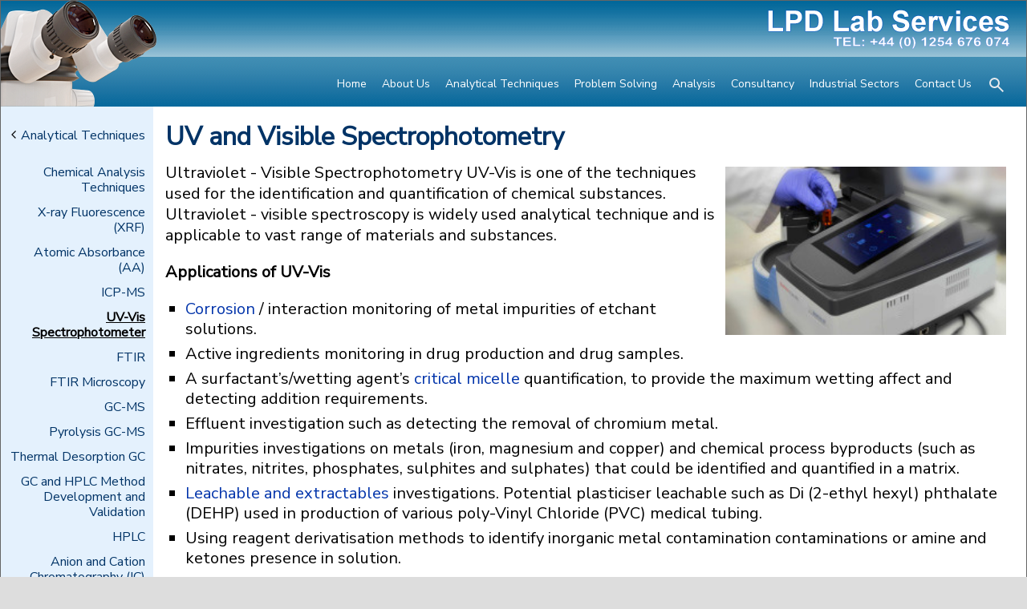

--- FILE ---
content_type: text/html
request_url: http://www.lpdlabservices.co.uk/analytical_techniques/chemical_analysis/uv_spectrophotometer.php
body_size: 17012
content:
<!DOCTYPE html>
<html lang="en">
<head>
	<meta charset="utf-8">
	<meta http-equiv="X-UA-Compatible" content="IE=edge,chrome=1">
	<meta name="viewport" content="width=device-width, initial-scale=1.0, user-scalable=yes">
	<title>UV and Visible Spectrophotometry - LPD Lab Services Ltd</title>
	<link rel="canonical" href="https://www.lpdlabservices.co.uk/analytical_techniques/chemical_analysis/uv_spectrophotometer" />
	<link rel="icon" type="image/x-icon" href="/images/favicon.png">
	<meta name="description" content="UV and Visible Spectrophotometry - high-precision identification and quantification of chemical substances across industries, using the Thermo Scientific GENESYS 50 spectrophotometer and expert analysis from LPD Lab Services Ltd.">
	<meta name="keywords" content="UV-Vis spectrophotometry, visible spectrophotometry, chemical analysis, analytical techniques, Thermo GENESYS 50, LPD Lab Services Ltd, corrosion monitoring, pharmaceutical testing, polymer testing, metal contamination, colourimetry, laboratory services">
	<meta name="generator" content="Vizar Website Manager - http://www.vizar.co.uk">
	<meta name="pageid" content="33">
	<meta http-equiv="cleartype" content="on">
	<link rel="stylesheet" href="/css/html5reset.css" media="all">
	<link rel="stylesheet" href="/css/layout.css?d=11" media="all">
	<link rel="stylesheet" href="/css/cc.css" media="all">
	<link href="https://fonts.googleapis.com/css?family=Nunito+Sans" rel="stylesheet">
</head>
<body>



<div id="skiptomain"><a href="#maincontent">skip to main content</a></div>
<div id="wrapper">
	
	<div id="headcontainer">
		<div id="headlogocontainer">
			<img src="/images/microscope2.png" alt="LPD Lab Services">
		</div>
		<div id="headtitlecontainer">
			<img src="/images/lpdlabservices_logo_tel.png" alt="LPD Lab Services Logo">
			<div id="corenavigationcontainer">
				<nav>
					<ul id="menu">
						<li class="hideForMobile"><a href="/" class="nav_item">Home</a></li>
						<li class="hideForMobile"><a href="/about_us/" class="nav_item">About Us</a></li>
						<li class="hideForMobile"><a href="/analytical_techniques/" class="nav_item">Analytical Techniques</a></li>
						<li class="hideForMobile"><a href="/problem_solving/" class="nav_item">Problem Solving</a></li>
						<li class="hideForMobile"><a href="/analysis/" class="nav_item">Analysis</a></li>
						<li class="hideForMobile"><a href="/consultancy/" class="nav_item">Consultancy</a></li>
						<li class="hideForMobile"><a href="/industrial_support/" class="nav_item">Industrial Sectors</a></li>
						<li class="hideForMobile"><a href="/contact_us/" class="nav_item">Contact Us</a></li>



						<!--<li class="hamburgerLink" style="line-height:2.0em;"><a href="/contact_us/">Contact Us</a></li>-->

						<li style="padding-top:4px;"><a href="/search/"><svg xmlns="http://www.w3.org/2000/svg" height="24px" width="24px" viewBox="0 -960 960 960" fill="#e8eaed"><path d="M784-120 532-372q-30 24-69 38t-83 14q-109 0-184.5-75.5T120-580q0-109 75.5-184.5T380-840q109 0 184.5 75.5T640-580q0 44-14 83t-38 69l252 252-56 56ZM380-400q75 0 127.5-52.5T560-580q0-75-52.5-127.5T380-760q-75 0-127.5 52.5T200-580q0 75 52.5 127.5T380-400Z"/></svg></a></li>


						<li class="hamburgerLink" id="menuIcon"><a href="javascript:void(0);" onClick="showMobileMenu()"><svg xmlns="http://www.w3.org/2000/svg" height="32px" viewBox="0 -960 960 960" width="32px" fill="#e8eaed"><path d="M120-240v-80h720v80H120Zm0-200v-80h720v80H120Zm0-200v-80h720v80H120Z"/></svg></a></li>
						<li class="hamburgerLink" id="closeMenuIcon"><a href="javascript:void(0);" onClick="hideMobileMenu()"><svg xmlns="http://www.w3.org/2000/svg" height="32px" viewBox="0 -960 960 960" width="32px" fill="#e8eaed"><path d="m256-200-56-56 224-224-224-224 56-56 224 224 224-224 56 56-224 224 224 224-56 56-224-224-224 224Z"/></svg></a></li>
					</ul>
				</nav>
			</div>
		</div>
	</div>
	
	<script>
		function showMobileMenu(){
			const sNavigation = document.getElementById("sNavigation");sNavigation.style.display="block";
			const mobileCoreNavigation = document.getElementById("mobileCoreNavigation");mobileCoreNavigation.style.display="block";
			const menuIcon = document.getElementById("menuIcon");menuIcon.style.display="none";
			const closeMenuIcon = document.getElementById("closeMenuIcon");closeMenuIcon.style.display="block";
		}
		function hideMobileMenu(){
			const sNavigation = document.getElementById("sNavigation");sNavigation.style.display="";
			const mobileCoreNavigation = document.getElementById("mobileCoreNavigation");mobileCoreNavigation.style.display="";
			const menuIcon = document.getElementById("menuIcon");menuIcon.style.display="";
			const closeMenuIcon = document.getElementById("closeMenuIcon");closeMenuIcon.style.display="";
			mobileCoreNavigation.style.height="40px";
			const backLink = document.getElementsByClassName("backLink")[0];backLink.style.display="";
		}
		
		// Function to check the width of the window and call hideMobileMenu if necessary
        function checkWindowWidth() {
            const width = window.innerWidth;
            if (width>980){hideMobileMenu();}
        }

        // Add event listener to the window resize event
        window.addEventListener('resize', checkWindowWidth);
		
		function showRootMenu(){
			const mobileCoreNavigation = document.getElementById("mobileCoreNavigation");mobileCoreNavigation.style.height="330px";
			const backLink = document.getElementsByClassName("backLink")[0];
			backLink.style.display="none";
		}
		
		document.addEventListener('DOMContentLoaded', function() {
		    const images = document.querySelectorAll('#mainColumn img');
		    images.forEach(img => {
		        if (img.width > 450) {
		            img.classList.add('dynamic');
		        }
		    });
		});

	</script>
	
	<div id="mobileCoreNavigation" class="hamburgerLink">
		<ul id="mobileMenu">
			<li class="backLink"><a href="javascript:void(0);" class="nav_item" onClick=showRootMenu();><svg xmlns="http://www.w3.org/2000/svg" height="18px" viewBox="0 -960 960 960" width="18px" fill="#000"><path d="M400-80 0-480l400-400 71 71-329 329 329 329-71 71Z"/></svg><span style="padding-bottom:15px;">Top Menu</span></a></li>

				<li><a href="/" class="nav_item">Home</a></li>
				<li><a href="/about_us/" class="nav_item">About Us</a></li>
				<li><a href="/analytical_techniques/" class="nav_item">Analytical Techniques</a></li>
				<li><a href="/problem_solving/" class="nav_item">Problem Solving</a></li>
				<li><a href="/analysis/" class="nav_item">Analysis</a></li>
				<li><a href="/consultancy/" class="nav_item">Consultancy</a></li>
				<li><a href="/industrial_support/" class="nav_item">Industrial Sectors</a></li>
				<li><a href="/contact_us/" class="nav_item">Contact Us</a></li>



		</ul>
	</div>
	
	<div style="clear:left;"></div>
	
	<div id="maincontentcontainer">
		<div id="maincontent">

			<div id="leftColumn">
				<div id="sNavigation">
					<ul>
						<li></li>
						<li><li><a href="/analytical_techniques/" class="backLink" style="margin-top:27px;margin-bottom:27px;"><svg xmlns="http://www.w3.org/2000/svg" height="12px" viewBox="0 -960 960 960" width="12px" fill="#000"><path d="M400-80 0-480l400-400 71 71-329 329 329 329-71 71Z"/></svg>Analytical Techniques</a></li>
</li>
					
					
						<li></li>
						<li>	<li><a href="/analytical_techniques/chemical_analysis/">Chemical Analysis Techniques</a></li>
	<li><a href="/analytical_techniques/chemical_analysis/xrf">X-ray Fluorescence (XRF)</a></li>
	<li><a href="/analytical_techniques/chemical_analysis/atomic_absorbance">Atomic Absorbance (AA)</a></li>
	<li><a href="/analytical_techniques/chemical_analysis/icpms">ICP-MS</a></li>
	<li><a href="/analytical_techniques/chemical_analysis/uv_spectrophotometer" class="selected">UV-Vis Spectrophotometer</a></li>
	<li><a href="/analytical_techniques/chemical_analysis/ftir">FTIR</a></li>
	<li><a href="/analytical_techniques/chemical_analysis/ftir_microscope">FTIR Microscopy</a></li>
	<li><a href="/analytical_techniques/chemical_analysis/gcms">GC-MS</a></li>
	<li><a href="/analytical_techniques/chemical_analysis/pyrolysis_gcms">Pyrolysis GC-MS</a></li>
	<li><a href="/analytical_techniques/chemical_analysis/td_gc">Thermal Desorption GC</a></li>
	<li><a href="/analytical_techniques/chemical_analysis/gc_hplc">GC and HPLC Method Development and Validation</a></li>
	<li><a href="/analytical_techniques/chemical_analysis/hplc_technique">HPLC</a></li>
	<li><a href="/analytical_techniques/chemical_analysis/anion_chromatography">Anion and Cation Chromatography (IC)</a></li>
	<li><a href="/analytical_techniques/chemical_analysis/potentiostat_testing">Potentiostat Electrochemical Testing</a></li>
	<li><a href="/analytical_techniques/chemical_analysis/gc_technique">Gas Chomatography (GC)</a></li>
	<li><a href="/analytical_techniques/chemical_analysis/gc_tcd_fid">Gas Analysis GC-TCD-FID </a></li>
	<li><a href="/analytical_techniques/chemical_analysis/wet_chemical">Wet Chemical</a></li>
	<li><a href="/analytical_techniques/chemical_analysis/thermal_gravimetric_analysis">Thermal Gravimetric Analysis (TGA)</a></li>
	<li><a href="/analytical_techniques/chemical_analysis/dsc">Differential Scanning Calorimetry (DSC) </a></li>
	<li><a href="/analytical_techniques/chemical_analysis/karl_fischer">Karl Fischer</a></li>
	<li><a href="/analytical_techniques/chemical_analysis/nmr">NMR</a></li>
	<li><a href="/analysis/chemical/">Chemical Analysis</a></li>
	<li><a href="/analytical_techniques/chemical_analysis/rohs">RoHS Compliance Testing</a></li>
</li></li>

						<li style="border-top:solid 1px #ccc;margin-right:10px;">&nbsp;</li>				
						<li style="line-height: 18px;color:#00f;font-size:18px;font-weight:bold;margin-bottom:20px;" class="nounderline"><a href="/contact_us/"><svg xmlns="http://www.w3.org/2000/svg" height="16px" viewBox="0 -960 960 960" width="16px" fill="#036"><path d="M798-120q-125 0-247-54.5T329-329Q229-429 174.5-551T120-798q0-18 12-30t30-12h162q14 0 25 9.5t13 22.5l26 140q2 16-1 27t-11 19l-97 98q20 37 47.5 71.5T387-386q31 31 65 57.5t72 48.5l94-94q9-9 23.5-13.5T670-390l138 28q14 4 23 14.5t9 23.5v162q0 18-12 30t-30 12ZM241-600l66-66-17-94h-89q5 41 14 81t26 79Zm358 358q39 17 79.5 27t81.5 13v-88l-94-19-67 67ZM241-600Zm358 358Z"/></svg>
						<svg xmlns="http://www.w3.org/2000/svg" height="16px" viewBox="0 -960 960 960" width="16px" fill="#036"><path d="M160-160q-33 0-56.5-23.5T80-240v-480q0-33 23.5-56.5T160-800h640q33 0 56.5 23.5T880-720v480q0 33-23.5 56.5T800-160H160Zm320-280L160-640v400h640v-400L480-440Zm0-80 320-200H160l320 200ZM160-640v-80 480-400Z"/></svg><span style="margin-left:10px;">Contact Us<span></a></li>
					</ul>
				</div>
			</div>
			
			<div id="mainColumn">
				
				<h1>UV and Visible Spectrophotometry</h1>

				<!-- print-from -->
<p><img class="dynamic370" border="1" width="350" height="210" align="right" alt="UV Vis Spectrophotometry" src="/analytical_techniques/chemical_analysis/uv_vis_genesys50.jpg" hspace="0" />Ultraviolet - Visible Spectrophotometry UV-Vis is one of the techniques used for the identification and quantification of chemical substances. Ultraviolet - visible spectroscopy is widely used analytical technique and is applicable to vast range of materials and substances.</p>
<p><strong>Applications of UV-Vis</strong></p>
<ul>
    <li><a href="/application_note_list/corrosion_investigation">Corrosion</a> / interaction monitoring of metal impurities of etchant solutions.</li>
    <li>Active ingredients monitoring in drug production and drug samples.</li>
    <li>A surfactant&rsquo;s/wetting agent&rsquo;s <a href="/analytical_techniques/surface_analysis/wettability/critical_micelle_concentration">critical micelle</a> quantification, to provide the maximum wetting affect and detecting addition requirements.</li>
    <li>Effluent investigation such as detecting the removal of chromium metal.</li>
    <li>Impurities investigations on metals (iron, magnesium and copper) and  chemical process byproducts (such as nitrates, nitrites, phosphates, sulphites and sulphates) that could be identified and quantified in a matrix.</li>
    <li><a href="/analysis/chemical/extract_leach">Leachable and extractables</a> investigations. Potential plasticiser leachable such as Di (2-ethyl hexyl) phthalate (DEHP) used in production of various poly-Vinyl Chloride (PVC) medical tubing.</li>
    <li>Using reagent derivatisation methods to identify inorganic metal contamination contaminations or amine and ketones presence in solution.</li>
</ul>
<p><strong>Colorimetric Measurements:</strong></p>
<ul>
    <li>Dye concentrations such as brilliant green and aquamarine blue in solution, Colour intensity measurements that relate to concentration of chemical species, Colour identification to replicate dyes.</li>
    <li>Colour intensity of oils relating to quality and condition.</li>
    <li>Iodine concentration measurements.</li>
</ul>
<p><strong>Kinematic Measurements:</strong></p>
<ul>
    <li>Assessment of the rates of chemical reaction in solutions.</li>
</ul>
<p><strong>Purity Measurements.</strong></p>
<ul>
    <li>Detecting contaminants in pure solutions and chemicals.</li>
    <li>Inhibitors such as TBC in styrene.</li>
</ul>
<p><strong>Organic Materials Analysis:</strong></p>
<ul>
    <li><a href="/industrial_support/pharmaceutical">Pharmaceuticals</a> testing &ndash; Drug identification and quantification.</li>
    <li><a href="/application_note_list/polymers_and_plastics">Plastics and Polymers</a> testing &ndash;  Graphene dispersion in solution  leaching plasticizers out of plastics.</li>
    <li>Industrial oils and Petrochemicals testing &ndash; Oil condition investigations.</li>
</ul>
<p><strong>Inorganic Materials Analysis:</strong></p>
<ul>
    <li>Chromium (VI) testing &ndash; Cr on metal conversion coatings and Cr(VI) leaching and identification in water or immersion liquids.</li>
    <li>Disinfecting agents and chemicals such as hypochlorous concentration within a matrix.</li>
    <li>Metal contamination testing of etchant solutions.</li>
    <li>Surfactants and wetting agents testing that increase the wetting ability of cleaning and etching processes.</li>
</ul>
<style type="text/css">
<!--

#t1 table {
  background-color:#FFFFF;
  width:100%;
  border-collapse:collapse;
}

#t1 td.title {
	background-color:#003366;
	border:1px solid black;
	padding:5px;
	font-size: 12px;
	color: #FFFFFF;
	font-weight: bold;
}

#t1 td {
  background-color:#EEEEEE;
  border:1px solid black;
  padding:5px;
}

-->
</style>

<strong>No documents matching criteria</strong><BR>





<p><strong>Principles of UV - Visible Spectrophotometry</strong></p>
<p>Certain chemical compounds absorb energy from the wavelengths of UV and/or Visible light, causing the excitation of electrons of the compound. The absorbance from a UV/visible light source, passing through a chemical compound can be measured as a response. The detected response is unique to the structure of the compound, providing possible identification information, whilst a calibrated method can provide quantitative data.</p>
<p><strong>Features of Laboratory&rsquo;s UV-Visible Instrument:</strong></p>
<p>Thermo Scientific&trade; GENESYS&trade; 50 UV-Visible spectrophotometer offering: -</p>
<ul>
    <li>Dual beam scanning spectrophotometer.</li>
    <li>Cover a range from 190 to 1100 nm.</li>
    <li>Relatively fast data generation.</li>
    <li>Non-destructive testing.</li>
    <li>Ideal for identification, quantitation, method development and research.</li>
    <li>Colorimetry analysis.</li>
</ul>
<p>Our site expert on UV/Vis Spectrophotometry is&nbsp;<a href="/about_us/expertise-and-key-staff">Kim Nickson</a></p>
<p>Please <a href="/contact_us/" target="_self">contact us</a>&nbsp;to discuss how your requirements can be met using this or any of our analytical techniques. We can issue no-obligation quotations once we have discussed your needs and can offer two levels of service &ldquo;urgent&rdquo; and &ldquo;normal&rdquo;. We also offer preferential rates for longer term analysis contracts. Click <a href="/contact_us/" target="_self">here</a> to find out more.</p>
				<!-- print-to -->

			</div>
		</div>
	</div>

	<footer>
		<div class="footer">
			<span class="footer-rm">Copyright 2026 LPD Lab Services Ltd. All rights reserved.</span>
			<span class="footer-rm footer-nowrap no_print"><a href="/about_us/lpd_lab_privacy_policy">Privacy Policy</a></span>
			<span class="footer-rm footer-nowrap no_print"><a href="/our-use-of-cookies">Cookie Policy</a></span>
			<span class="footer-rm footer-nowrap no_print"><a href="/contact_us/">Contact Us</a></span>
		</div>
	</footer>

</div>
</body>
</html>

--- FILE ---
content_type: text/css
request_url: http://www.lpdlabservices.co.uk/css/layout.css?d=11
body_size: 11463
content:
/* Main Layout */

body{
	background-color: #ddd;
	background-repeat: repeat-x;
	font-family: 'Nunito Sans', sans-serif;
}

#skiptomain{
	display:none;
}

/* Wrapper to centre the main content on screen */
#wrapper{
	margin-left:auto;
	margin-right:auto;
	/* margin-bottom:10px; */
	/* width:960px; */
	border:solid 1px #666;
	background-color:#fff;
	min-height:600px;
}

#headcontainer{
	background:url(/images/header_bg_gradient.png);
	width:100%;
	height:132px;
}

#headlogocontainer{
	width:172px;
	float:left;
	height:110px;
}

#headlogocontainer img{
	margin:0px;
	padding:0px;
}

#headtitlecontainer{
	height:75px;
	text-align:right;
	/* padding-top:20px; */
		padding-top:10px;
	padding-right:20px;
}


/* CORE NAVIGATION AREA */

#corenavigationcontainer{
	height:30px;
}

#corenavigationcontainer .hideForDesktop{
	display:none;
}

#corenavigationcontainer nav{
	/* padding-top:18px; */
	padding-top:10px;
}

nav {
	font-size: 1.0em;
}

nav ul#menu{
	float:right;
	list-style:none;
	padding:0px;
	margin:0px;
	margin-top:10px;
}

nav ul#menu li{
	float:left;
	text-align: center;
	position: relative;
	padding: 1px;
	margin: 0 0 0 5px;	/* Adjust spacing between top nav bar buttons */
	line-height: 1.8em; /* Line height needed for Desktop mode */
}

nav ul#menu li a{
	padding: 6px 4px 2px 8px;
	display:block;
	color: #fff; /* menu text colour */
	outline: 0;
	text-decoration: none;
	font-size:14px;	/* Adjust font size for core navigation */
}

nav ul#menu li a:hover{
	color: #ccc !important;
}

#mobileCoreNavigation{
	height:40px;
	overflow:hidden;
	background-color:#E4F1FD;
	width:100%;
	Xdisplay:none;	/* Start with this menu hidden */
}

#mobileMenu{
	list-style: disc outside none;
	list-style:none;
	font-size:25px;
	text-align:left;
	margin-left:10px;
	line-height:25px;
}

#mobileMenu li{
	margin: 0 0 0 4px;
	padding-right:10px;
	padding-bottom:8px;
	padding-top:8px;
}

#mobileMenu li a{
	color:#000;
}

#mobileMenu li a:hover{
	color:#000;
	text-decoration:none;
}

/* MAIN CONTENT AREA */

#maincontentcontainer{
	min-height:200px;
}

#maincontent{
	overflow:hidden;
}

#maincontent h1{
	font-size:32px;
	color: #036;
	margin-bottom:15px;
	line-height:35px;
}

#maincontent h2{
	font-size:20px;
	color: #09f;
	margin-bottom:5px;
	line-height:20px;
}

#maincontent h3{
	font-size:15px;
	color: #09f;
	margin-bottom:5px;
	line-height:15px;
}

#maincontent ul{
	list-style: disc outside none;
	list-style-type: square;
	margin: 0 0 20px 25px;
}

#maincontent ul li{
	margin-bottom:6px;
}

#maincontent p{
	margin-bottom:5px;
	line-height:1.3em;
}

#maincontent img{
	margin:5px;
	/* border:solid 1px black; */
	/* box-shadow: 2px 2px 5px rgba(0,0,0,0.3); */
}

/* Standard styling of hyperlinks */
a{ 
	color : #03a;
	-webkit-transition: all 0.3s ease;
	-moz-transition: all 0.3s ease;
	-o-transition: all 0.3s ease;
	transition: all 0.3s ease;
	text-decoration: none;
}
a:hover{
	text-decoration: underline;
	color : #00f;
}

a:visited{
	color: #339;
}

.nounderline a:hover{
		text-decoration: none;
}

#leftColumn{
	/* Width is established from sNavigation class */
	float:left;
}

#leftColumn h2 {
  background: #e1edf9;
  color: #007bc3;
  font-size: 24px;
}

/* Sub-navigation */
#sNavigation{
  position: relative;
  float: left;
  background: #E4F1FD;
  color: #fff;
  width: 180px;
  padding-left: 10px;
}

#sNavigation select{
	display: none;
}

#sNavigation li {
	list-style:none;
}

#sNavigation > ul{
	margin:5px 0 12px 0px;
}

#sNavigation > ul > li a{
	color:#003366;
	display:block;
	line-height: 1.2em;
}

#sNavigation > ul > li a:hover{
	color: #006699;
}

#sNavigation ul li{
	margin-bottom:12px;
	margin-right:10px;
	text-align:right;
}

#sNavigation .selected{
	color:#000;
	font-weight:bold;
	text-decoration:underline;
}


#sNavigation .backLink{
	margin-top:27px;	/* Correct spacing for desktop */
	margin-bottom:27px;
}

#mainColumn{
	Xwidth:725px;
	Xfloat:left;
	margin-top:20px;	/* Amount to push down starting position of content to align with folder level menu */
	font-size:20px;
	line-height:25px;
	margin-left:20px;
	margin-right:20px;

		width:auto;
		padding-left:185px;
}

#mainColumn p{
	margin: 0px 0 20px 0;
}

#mainColumn h2{
	margin-top:12px;

}

/* Thumbnail teasers used on level 2 template layouts */
.thumbnailTeaser{
	overflow:hidden;
	Xmargin-bottom:25px;
		margin-bottom:15px;
}

.thumbnailTeaserImage img{
	float:left;
	margin-right:15px;
		
}

.thumbnailTeaserImage img{
	border: solid 1px black;
	width:20%;
	max-width:180px;
}

.thumbnailTeaserTitle{
	font-size:22px;
	font-weight:bold;
	Xline-height:20px;
			line-height:28px;
}

.thumbnailTeaserTitle a{
	padding-left:2px;
}

.thumbnailTeaserText{
	line-height:1.3em;
	Xmargin-left:22%;
	margin-top:4px;
			Xborder:solid 1px red;
}

/* Response Design Elements below */

@media print {
	body{
		background-color: #fff;
	}
	#sNavigation{
		display:none;
	}
	#wrapper{
		width:auto;
	}
	#mainColumn{
		width:auto;
	}
	#corenavigationcontainer{
		display:none;
	}
	.no_print{
		display:none;
	}
	a{ 
		color : #000;
	}
	
}

/* Default state for Close Menu Icon */
#closeMenuIcon{
	display:none;
}

/* Default state for mobile Core Navigation */
#mobileCoreNavigation{
	display:none;
}

.hamburgerLink{
	display:none;
}


/* level 1 CSS */

#homeSlogan{
	background-color:#003366;
	color:#fff;
	font-size:20px;
	text-align:center;
	padding:10px;
		padding-right:20px;
}

#mainHome .feature_item{
	float:left;
	margin:10px;
	display:block;
		
}

#mainHome .feature_text{
	padding-left:5px;
	float:left;
	Xwidth:360px;
	width:auto;
	font-size:20px;
	line-height:27px;
	text-align:justify;
}

#mainHome .feature_image{
	width:240px;
	font-size:15px;
	text-align:center;
}

#mainHome .feature_image_right{
	float:right;
}

#mainHome .feature_image_left{
	float:left;
}

#mainHome img{
	border:solid 0px #fff;
	box-shadow:0 0 0;
	margin:0;
}

.grid-container {
    display: grid;
    grid-template-columns: 3fr 1fr;
    gap: 10px;
    width: 100%;
	margin-top:10px;
}

.grid-item {

}	

#rightHome{
	border:solid 1px #003366;
	width:380px;
	float:right;
	Xdisplay:grid;
	background-color:#E4F1FD;
}

#rightHome h3{
	background-color:#003366;
	Xwidth:100%;
	color:#fff;
	height:20px;
	padding-top:5px;
	padding-left:8px;
}

#rightHome h3 a{
	color:#fff;
}



/* Adjust mainColumn images */
@media only screen and (max-width:580px) {
	#mainColumn img.dynamic370{
		/* border: solid 1px red; */
		width:97%;
		height:auto;
		object-fit:contain;
	}
}

/* Adjust mainColumn images */
@media only screen and (max-width:470px) {
	#mainColumn img.dynamic470{
		/* border: solid 1px red; */
		width:100%;
		height:auto;
		object-fit:contain;
	}
}

/* Adjust mainColumn images */
@media only screen and (max-width:1000px) {
	#mainColumn img.dynamic{
		/* border: solid 1px red; */
		width:100%;
		height:auto;
		object-fit:contain;
	}
}

/* iPad size display adjustment, needs to updated if corenav changes size */
@media only screen and (max-width:1060px) {

	#sNavigation{
		display:none;
		position:absolute;
		z-index:999;
		font-size:21px;
		width:100%;
	}
	#sNavigation li{
		margin-left:15px;
	}
	
	#sNavigation ul li{
		text-align:left;
	}
	
	#sNavigation .backLink{
		margin-top:15px !important;	/* Adjusted spacing for iPad/iPhone */
	}

	#mainColumn{
		width:auto;
	}
	#wrapper{
		width:100%;
		min-width:370px;	/* iPhone width minimum */
	}
	
	#corenavigationcontainer nav{
		padding-top:6px;
	}
	
	/* Show hambger menu for iPad devices */
	#corenavigationcontainer .hideForDesktop{
		display:block;
	}
	
	/* Hide code navigation items for iPad devices */
	#corenavigationcontainer .hideForMobile{
		display:none;
	}
	
	#wrapper{
		margin-top:0px;
	}

	/* Show hamburger link when in iPad or iPhone mode */
	.hamburgerLink{
		display:block;
	}

	.grid-container {
		grid-template-columns: 1fr;
	}
	
	#mainHome .feature_text{
		/* width:100% !important;*/
			width:95% !important;
	}

	#mainHome img{
		display:none;
	}

	#rightHome{
		width:100% !important;
	}

	nav ul#menu li{
		line-height:1.2em; /* Need to prevent right blank column */
	}


	#mainColumn{
		padding-left:0px;
	}

	
}

/* iPhone size display adjustments */
@media only screen and (max-width:536px) {
	
	.thumbnailTeaserText{
		margin-left:24%;
	}
	
	#headtitlecontainer img{
		/* height:17px;*/
		height:47px;
		padding-top:0px;
	}
	
	.thumbnailTeaserImage img{
		display:none;
	}
	.thumbnailTeaserText{
		margin-left:0px;
	}
	
	#headcontainer{
		height:120px;
	}
	
	#headlogocontainer img{
		height:100px;
		padding-top:20px;
	}
	
	#corenavigationcontainer nav{
		padding-top:0px;
	}
	

	
}

/* iPhone size display adjustments */
@media only screen and (max-width:495px) {
	
	#headtitlecontainer img{
		height:42px;
	}
	
}

@media only screen and (max-width:465px) {
	
	#headtitlecontainer img{
		height:35px;
	}
	
	#headtitlecontainer{
		padding-top:20px;
	}
	
}

@media only screen and (max-width:425px) {
	
	#headtitlecontainer img{
		height:28px;
	}
	
	nav ul#menu{
		margin-top:20px;
	}
	
}

.footer{
	padding-left:20px;
	background-color:#003366;
	color:#fff;
	border-top:solid 5px #99CCFF;
	min-height:50px;
	line-height:50px;
		padding-right:25px;
}

.footer-rm a{
	color:#fff;
}

.footer-rm{
	margin-right:2rem;
}

.footer-nowrap{
	white-space: nowrap;
}

/* === level 2-1 grid container === */
.thumbnailTeaserGridContainer {
    display: grid;
    grid-template-columns: 1fr 1fr 1fr;
	grid-template-rows: auto auto;  /* Add this line to define rows */
    gap: 10px;
    width: 100%;
	margin-top:10px;
}	

/* iPad size display adjustment */
@media only screen and (max-width:980px) {
	.thumbnailTeaserGridContainer {
	    grid-template-columns: 1fr 1fr;
	}
}

/* iPhone size display adjustments */
@media only screen and (max-width:536px) {
	.thumbnailTeaserGridContainer {
	    grid-template-columns: 1fr;
	}
}
/* ==== */

/* === level 2-1 staff grid container === */
.thumbnailTeaserGridStaffContainer {
    display: grid;
    grid-template-columns: 1fr 1fr 1fr 1fr;
	grid-template-rows: auto auto;  /* Add this line to define rows */
    gap: 10px;
    width: 100%;
	margin-top:10px;
}	

/* iPad size display adjustment */
@media only screen and (max-width:980px) {
	.thumbnailTeaserGridStaffContainer {
	    grid-template-columns: 1fr 1fr 1fr;
	}
}

/* iPhone size display adjustments */
@media only screen and (max-width:536px) {
	.thumbnailTeaserGridStaffContainer {
	    grid-template-columns: 1fr 1fr;
	}
}
/* ==== */


/* Generic content formatting */
.external{
	background: url(../external-icon.png) center right no-repeat;
	padding-right: 13px;
}

a[href $='.pdf'] { 
   padding-left: 18px;
   line-height:16px;
   display: inline-block;
   background: transparent url(/templateimages/pdf_icon.gif) no-repeat center left;
}





--- FILE ---
content_type: text/css
request_url: http://www.lpdlabservices.co.uk/css/cc.css
body_size: 831
content:
.cookie-consent {
    display: block;
    position: fixed;
    bottom: 50px;
    left: 25px;
    width: 350px;
    background-color: #fff;
    padding: 25px 10px 25px 10px;
    box-shadow: 0 -2px 5px rgba(0, 0, 0, 0.1);
    text-align: left;
    border: solid 2px #000;
	border-radius:8px;
	font-size:20px;
	line-height:25px;
}

.cookie-consent h1{
	font-size:30px;
	margin-bottom:15px;
	font-weight:bold;
}

.cookie-consent p{
	margin-left:5px;
}

#accept-cookies,
#reject-cookies {
    background-color: #007bff;
    color: #fff;
    border: none;
    padding: 10px 15px;
    border-radius: 5px;
    cursor: pointer;
    transition: background-color 0.3s ease;
    margin: 0 4px;
	font-size:17px;
}

#reject-cookies {
	background-color: #1b5576;
}

#accept-cookies:hover,
#reject-cookies:hover {
    background-color: #0056b3;
}
